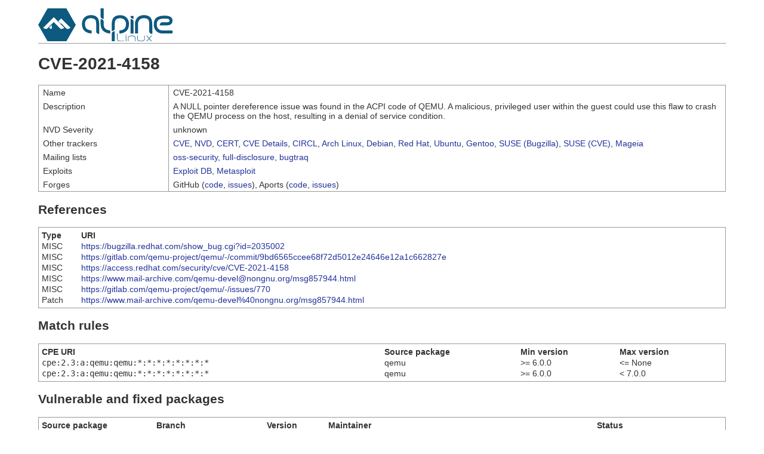

--- FILE ---
content_type: text/html; charset=utf-8
request_url: https://security.alpinelinux.org/vuln/CVE-2021-4158
body_size: 37268
content:
<!DOCTYPE html>
<html>
  <head>
    <title>CVE-2021-4158 &mdash; Alpine Security Tracker</title>
    <link rel="stylesheet" href="/static/style.css">
  </head>

  <body>
    <header>
      <a href="/"><img id="logo" src="/static/alpinelinux-logo.svg" alt="Alpine Linux"></a>
    </header>

    

<h1>CVE-2021-4158</h1>

<div class="flex-table">
  <div class="flex-row">
    <div class="flex-term">Name</div>
    <div class="flex-definition">CVE-2021-4158</div>
  </div>

  <div class="flex-row">
    <div class="flex-term">Description</div>
    <div class="flex-definition">A NULL pointer dereference issue was found in the ACPI code of QEMU. A malicious, privileged user within the guest could use this flaw to crash the QEMU process on the host, resulting in a denial of service condition.</div>
  </div>

  <div class="flex-row">
    <div class="flex-term">NVD Severity</div>
    <div class="flex-definition">unknown</div>
  </div>

  <div class="flex-row">
    <div class="flex-term">Other trackers</div>
    <div class="flex-definition">
      <a href="https://cve.mitre.org/cve/cvename.cgi?name=CVE-2021-4158">CVE</a>,
      <a href="https://nvd.nist.gov/vuln/detail/CVE-2021-4158">NVD</a>,
      <a href="https://www.kb.cert.org/vuls/byid?searchview=&query=CVE-2021-4158">CERT</a>,
      <a href="https://www.cvedetails.com/cve-details.php?cve_id=CVE-2021-4158">CVE Details</a>,
      <a href="https://cve.circl.lu/cve/CVE-2021-4158">CIRCL</a>,
      <a href="https://security.archlinux.org/CVE-2021-4158">Arch Linux</a>,
      <a href="https://security-tracker.debian.org/tracker/CVE-2021-4158">Debian</a>,
      <a href="https://bugzilla.redhat.com/show_bug.cgi?id=CVE-2021-4158">Red Hat</a>,
      <a href="https://people.canonical.com/~ubuntu-security/cve/CVE-2021-4158">Ubuntu</a>,
      <a href="https://bugs.gentoo.org/show_bug.cgi?id=CVE-2021-4158">Gentoo</a>,
      <a href="https://bugzilla.suse.com/show_bug.cgi?id=CVE-2021-4158">SUSE (Bugzilla)</a>,
      <a href="https://www.suse.com/security/cve/CVE-2021-4158/">SUSE (CVE)</a>,
      <a href="https://advisories.mageia.org/CVE-2021-4158.html">Mageia</a>
    </div>
  </div>

  <div class="flex-row">
    <div class="flex-term">Mailing lists</div>
    <div class="flex-definition">
      <a href="https://marc.info/?l=oss-security&s=CVE-2021-4158">oss-security</a>,
      <a href="https://marc.info/?l=full-disclosure&s=CVE-2021-4158">full-disclosure</a>,
      <a href="https://marc.info/?l=bugtraq&s=CVE-2021-4158">bugtraq</a>
    </div>
  </div>

  <div class="flex-row">
    <div class="flex-term">Exploits</div>
    <div class="flex-definition">
      <a href="https://www.exploit-db.com/search/?action=search&cve=CVE-2021-4158">Exploit DB</a>,
      <a href="https://www.rapid7.com/db/search?q=CVE-2021-4158">Metasploit</a>
    </div>
  </div>

  <div class="flex-row">
    <div class="flex-term">Forges</div>
    <div class="flex-definition">
      GitHub (<a href='https://github.com/search?type=Code&q="CVE-2021-4158"'>code</a>,
      <a href='https://github.com/search?type=Issues&q="CVE-2021-4158"'>issues</a>),
      Aports (<a href='https://gitlab.alpinelinux.org/search?group_id=2&project_id=1&scope=blobs&search=CVE-2021-4158'>code</a>,
      <a href='https://gitlab.alpinelinux.org/alpine/aports/-/issues?state=all&search=CVE-2021-4158'>issues</a>)
    </div>
  </div>
</div>

<h2>References</h2>

<table>
  <thead>
    <tr>
      <th>Type</th>
      <th>URI</th>
    </tr>
  </thead>
  <tbody>

    <tr>
      <td>MISC</td>
      <td><a href="https://bugzilla.redhat.com/show_bug.cgi?id=2035002" target="_blank">https://bugzilla.redhat.com/show_bug.cgi?id=2035002</a></td>
    </tr>

    <tr>
      <td>MISC</td>
      <td><a href="https://gitlab.com/qemu-project/qemu/-/commit/9bd6565ccee68f72d5012e24646e12a1c662827e" target="_blank">https://gitlab.com/qemu-project/qemu/-/commit/9bd6565ccee68f72d5012e24646e12a1c662827e</a></td>
    </tr>

    <tr>
      <td>MISC</td>
      <td><a href="https://access.redhat.com/security/cve/CVE-2021-4158" target="_blank">https://access.redhat.com/security/cve/CVE-2021-4158</a></td>
    </tr>

    <tr>
      <td>MISC</td>
      <td><a href="https://www.mail-archive.com/qemu-devel@nongnu.org/msg857944.html" target="_blank">https://www.mail-archive.com/qemu-devel@nongnu.org/msg857944.html</a></td>
    </tr>

    <tr>
      <td>MISC</td>
      <td><a href="https://gitlab.com/qemu-project/qemu/-/issues/770" target="_blank">https://gitlab.com/qemu-project/qemu/-/issues/770</a></td>
    </tr>

    <tr>
      <td>Patch</td>
      <td><a href="https://www.mail-archive.com/qemu-devel%40nongnu.org/msg857944.html" target="_blank">https://www.mail-archive.com/qemu-devel%40nongnu.org/msg857944.html</a></td>
    </tr>

  </tbody>
</table>

<h2>Match rules</h2>

<table>
  <thead>
    <tr>
      <th>CPE URI</th>
      <th>Source package</th>
      <th>Min version</th>
      <th>Max version</th>
    </tr>
  </thead>
  <tbody>

    <tr>
      <td><code>cpe:2.3:a:qemu:qemu:*:*:*:*:*:*:*:*</code></td>
      <td>qemu</td>
      <td>&gt;= 6.0.0</td>
      <td>&lt;= None</td>
    </tr>

    <tr>
      <td><code>cpe:2.3:a:qemu:qemu:*:*:*:*:*:*:*:*</code></td>
      <td>qemu</td>
      <td>&gt;= 6.0.0</td>
      <td>&lt; 7.0.0</td>
    </tr>

  </tbody>
</table>

<h2>Vulnerable and fixed packages</h2>

<table>
  <thead>
    <tr>
      <th>Source package</th>
      <th>Branch</th>
      <th>Version</th>
      <th>Maintainer</th>
      <th>Status</th>
    </tr>
  </thead>
  <tbody>
    
    <tr class="state-fixed">
      <td><a href="/srcpkg/qemu">qemu</a></td>
      <td><a href="/branch/edge-community">edge-community</a></td>
      <td>10.2.0-r3</td>
      <td>Natanael Copa &lt;ncopa@alpinelinux.org&gt;</td>
      <td>fixed</td>
    </tr>
    
    <tr class="state-fixed">
      <td><a href="/srcpkg/qemu">qemu</a></td>
      <td><a href="/branch/edge-community">edge-community</a></td>
      <td>10.2.0-r2</td>
      <td>Natanael Copa &lt;ncopa@alpinelinux.org&gt;</td>
      <td>fixed</td>
    </tr>
    
    <tr class="state-fixed">
      <td><a href="/srcpkg/qemu">qemu</a></td>
      <td><a href="/branch/edge-community">edge-community</a></td>
      <td>10.2.0-r1</td>
      <td>Natanael Copa &lt;ncopa@alpinelinux.org&gt;</td>
      <td>fixed</td>
    </tr>
    
    <tr class="state-fixed">
      <td><a href="/srcpkg/qemu">qemu</a></td>
      <td><a href="/branch/edge-community">edge-community</a></td>
      <td>10.2.0-r0</td>
      <td>Natanael Copa &lt;ncopa@alpinelinux.org&gt;</td>
      <td>fixed</td>
    </tr>
    
    <tr class="state-fixed">
      <td><a href="/srcpkg/qemu">qemu</a></td>
      <td><a href="/branch/edge-community">edge-community</a></td>
      <td>10.1.2-r2</td>
      <td>Natanael Copa &lt;ncopa@alpinelinux.org&gt;</td>
      <td>fixed</td>
    </tr>
    
    <tr class="state-fixed">
      <td><a href="/srcpkg/qemu">qemu</a></td>
      <td><a href="/branch/edge-community">edge-community</a></td>
      <td>10.1.2-r1</td>
      <td>Natanael Copa &lt;ncopa@alpinelinux.org&gt;</td>
      <td>fixed</td>
    </tr>
    
    <tr class="state-fixed">
      <td><a href="/srcpkg/qemu">qemu</a></td>
      <td><a href="/branch/edge-community">edge-community</a></td>
      <td>10.1.2-r0</td>
      <td>Natanael Copa &lt;ncopa@alpinelinux.org&gt;</td>
      <td>fixed</td>
    </tr>
    
    <tr class="state-fixed">
      <td><a href="/srcpkg/qemu">qemu</a></td>
      <td><a href="/branch/edge-community">edge-community</a></td>
      <td>10.0.2-r3</td>
      <td>Natanael Copa &lt;ncopa@alpinelinux.org&gt;</td>
      <td>fixed</td>
    </tr>
    
    <tr class="state-fixed">
      <td><a href="/srcpkg/qemu">qemu</a></td>
      <td><a href="/branch/edge-community">edge-community</a></td>
      <td>10.0.2-r2</td>
      <td>Natanael Copa &lt;ncopa@alpinelinux.org&gt;</td>
      <td>fixed</td>
    </tr>
    
    <tr class="state-fixed">
      <td><a href="/srcpkg/qemu">qemu</a></td>
      <td><a href="/branch/edge-community">edge-community</a></td>
      <td>10.0.2-r1</td>
      <td>Natanael Copa &lt;ncopa@alpinelinux.org&gt;</td>
      <td>fixed</td>
    </tr>
    
    <tr class="state-fixed">
      <td><a href="/srcpkg/qemu">qemu</a></td>
      <td><a href="/branch/edge-community">edge-community</a></td>
      <td>10.0.2-r0</td>
      <td>Natanael Copa &lt;ncopa@alpinelinux.org&gt;</td>
      <td>fixed</td>
    </tr>
    
    <tr class="state-fixed">
      <td><a href="/srcpkg/qemu">qemu</a></td>
      <td><a href="/branch/edge-community">edge-community</a></td>
      <td>10.0.0-r2</td>
      <td>Natanael Copa &lt;ncopa@alpinelinux.org&gt;</td>
      <td>fixed</td>
    </tr>
    
    <tr class="state-fixed">
      <td><a href="/srcpkg/qemu">qemu</a></td>
      <td><a href="/branch/edge-community">edge-community</a></td>
      <td>10.0.0-r1</td>
      <td>Natanael Copa &lt;ncopa@alpinelinux.org&gt;</td>
      <td>fixed</td>
    </tr>
    
    <tr class="state-fixed">
      <td><a href="/srcpkg/qemu">qemu</a></td>
      <td><a href="/branch/edge-community">edge-community</a></td>
      <td>10.0.0-r0</td>
      <td>Natanael Copa &lt;ncopa@alpinelinux.org&gt;</td>
      <td>fixed</td>
    </tr>
    
    <tr class="state-fixed">
      <td><a href="/srcpkg/qemu">qemu</a></td>
      <td><a href="/branch/edge-community">edge-community</a></td>
      <td>9.2.3-r1</td>
      <td>Natanael Copa &lt;ncopa@alpinelinux.org&gt;</td>
      <td>fixed</td>
    </tr>
    
    <tr class="state-fixed">
      <td><a href="/srcpkg/qemu">qemu</a></td>
      <td><a href="/branch/edge-community">edge-community</a></td>
      <td>9.2.3-r0</td>
      <td>Natanael Copa &lt;ncopa@alpinelinux.org&gt;</td>
      <td>fixed</td>
    </tr>
    
    <tr class="state-fixed">
      <td><a href="/srcpkg/qemu">qemu</a></td>
      <td><a href="/branch/edge-community">edge-community</a></td>
      <td>9.2.2-r0</td>
      <td>Natanael Copa &lt;ncopa@alpinelinux.org&gt;</td>
      <td>fixed</td>
    </tr>
    
    <tr class="state-fixed">
      <td><a href="/srcpkg/qemu">qemu</a></td>
      <td><a href="/branch/edge-community">edge-community</a></td>
      <td>9.2.0-r2</td>
      <td>Natanael Copa &lt;ncopa@alpinelinux.org&gt;</td>
      <td>fixed</td>
    </tr>
    
    <tr class="state-fixed">
      <td><a href="/srcpkg/qemu">qemu</a></td>
      <td><a href="/branch/edge-community">edge-community</a></td>
      <td>9.2.0-r1</td>
      <td>Natanael Copa &lt;ncopa@alpinelinux.org&gt;</td>
      <td>fixed</td>
    </tr>
    
    <tr class="state-fixed">
      <td><a href="/srcpkg/qemu">qemu</a></td>
      <td><a href="/branch/edge-community">edge-community</a></td>
      <td>9.2.0-r0</td>
      <td>Natanael Copa &lt;ncopa@alpinelinux.org&gt;</td>
      <td>fixed</td>
    </tr>
    
    <tr class="state-fixed">
      <td><a href="/srcpkg/qemu">qemu</a></td>
      <td><a href="/branch/edge-community">edge-community</a></td>
      <td>9.1.2-r1</td>
      <td>Natanael Copa &lt;ncopa@alpinelinux.org&gt;</td>
      <td>fixed</td>
    </tr>
    
    <tr class="state-fixed">
      <td><a href="/srcpkg/qemu">qemu</a></td>
      <td><a href="/branch/edge-community">edge-community</a></td>
      <td>9.1.2-r0</td>
      <td>Natanael Copa &lt;ncopa@alpinelinux.org&gt;</td>
      <td>fixed</td>
    </tr>
    
    <tr class="state-fixed">
      <td><a href="/srcpkg/qemu">qemu</a></td>
      <td><a href="/branch/edge-community">edge-community</a></td>
      <td>9.1.1-r1</td>
      <td>Natanael Copa &lt;ncopa@alpinelinux.org&gt;</td>
      <td>fixed</td>
    </tr>
    
    <tr class="state-fixed">
      <td><a href="/srcpkg/qemu">qemu</a></td>
      <td><a href="/branch/edge-community">edge-community</a></td>
      <td>9.1.1-r0</td>
      <td>Natanael Copa &lt;ncopa@alpinelinux.org&gt;</td>
      <td>fixed</td>
    </tr>
    
    <tr class="state-fixed">
      <td><a href="/srcpkg/qemu">qemu</a></td>
      <td><a href="/branch/edge-community">edge-community</a></td>
      <td>9.1.0-r3</td>
      <td>Natanael Copa &lt;ncopa@alpinelinux.org&gt;</td>
      <td>fixed</td>
    </tr>
    
    <tr class="state-fixed">
      <td><a href="/srcpkg/qemu">qemu</a></td>
      <td><a href="/branch/edge-community">edge-community</a></td>
      <td>9.1.0-r2</td>
      <td>Natanael Copa &lt;ncopa@alpinelinux.org&gt;</td>
      <td>fixed</td>
    </tr>
    
    <tr class="state-fixed">
      <td><a href="/srcpkg/qemu">qemu</a></td>
      <td><a href="/branch/edge-community">edge-community</a></td>
      <td>9.1.0-r1</td>
      <td>Natanael Copa &lt;ncopa@alpinelinux.org&gt;</td>
      <td>fixed</td>
    </tr>
    
    <tr class="state-fixed">
      <td><a href="/srcpkg/qemu">qemu</a></td>
      <td><a href="/branch/edge-community">edge-community</a></td>
      <td>9.1.0-r0</td>
      <td>Natanael Copa &lt;ncopa@alpinelinux.org&gt;</td>
      <td>fixed</td>
    </tr>
    
    <tr class="state-fixed">
      <td><a href="/srcpkg/qemu">qemu</a></td>
      <td><a href="/branch/edge-community">edge-community</a></td>
      <td>9.0.2-r1</td>
      <td>Natanael Copa &lt;ncopa@alpinelinux.org&gt;</td>
      <td>fixed</td>
    </tr>
    
    <tr class="state-fixed">
      <td><a href="/srcpkg/qemu">qemu</a></td>
      <td><a href="/branch/edge-community">edge-community</a></td>
      <td>9.0.2-r0</td>
      <td>Natanael Copa &lt;ncopa@alpinelinux.org&gt;</td>
      <td>fixed</td>
    </tr>
    
    <tr class="state-fixed">
      <td><a href="/srcpkg/qemu">qemu</a></td>
      <td><a href="/branch/edge-community">edge-community</a></td>
      <td>9.0.1-r1</td>
      <td>Natanael Copa &lt;ncopa@alpinelinux.org&gt;</td>
      <td>fixed</td>
    </tr>
    
    <tr class="state-fixed">
      <td><a href="/srcpkg/qemu">qemu</a></td>
      <td><a href="/branch/edge-community">edge-community</a></td>
      <td>9.0.1-r0</td>
      <td>Natanael Copa &lt;ncopa@alpinelinux.org&gt;</td>
      <td>fixed</td>
    </tr>
    
    <tr class="state-fixed">
      <td><a href="/srcpkg/qemu">qemu</a></td>
      <td><a href="/branch/edge-community">edge-community</a></td>
      <td>9.0.0-r0</td>
      <td>Natanael Copa &lt;ncopa@alpinelinux.org&gt;</td>
      <td>fixed</td>
    </tr>
    
    <tr class="state-fixed">
      <td><a href="/srcpkg/qemu">qemu</a></td>
      <td><a href="/branch/edge-community">edge-community</a></td>
      <td>8.2.2-r0</td>
      <td>Natanael Copa &lt;ncopa@alpinelinux.org&gt;</td>
      <td>fixed</td>
    </tr>
    
    <tr class="state-fixed">
      <td><a href="/srcpkg/qemu">qemu</a></td>
      <td><a href="/branch/edge-community">edge-community</a></td>
      <td>8.2.1-r0</td>
      <td>Natanael Copa &lt;ncopa@alpinelinux.org&gt;</td>
      <td>fixed</td>
    </tr>
    
    <tr class="state-fixed">
      <td><a href="/srcpkg/qemu">qemu</a></td>
      <td><a href="/branch/edge-community">edge-community</a></td>
      <td>8.2.0-r2</td>
      <td>Natanael Copa &lt;ncopa@alpinelinux.org&gt;</td>
      <td>fixed</td>
    </tr>
    
    <tr class="state-fixed">
      <td><a href="/srcpkg/qemu">qemu</a></td>
      <td><a href="/branch/edge-community">edge-community</a></td>
      <td>8.2.0-r1</td>
      <td>Natanael Copa &lt;ncopa@alpinelinux.org&gt;</td>
      <td>fixed</td>
    </tr>
    
    <tr class="state-fixed">
      <td><a href="/srcpkg/qemu">qemu</a></td>
      <td><a href="/branch/edge-community">edge-community</a></td>
      <td>8.2.0-r0</td>
      <td>Natanael Copa &lt;ncopa@alpinelinux.org&gt;</td>
      <td>fixed</td>
    </tr>
    
    <tr class="state-fixed">
      <td><a href="/srcpkg/qemu">qemu</a></td>
      <td><a href="/branch/edge-community">edge-community</a></td>
      <td>8.1.3-r4</td>
      <td>Natanael Copa &lt;ncopa@alpinelinux.org&gt;</td>
      <td>fixed</td>
    </tr>
    
    <tr class="state-fixed">
      <td><a href="/srcpkg/qemu">qemu</a></td>
      <td><a href="/branch/edge-community">edge-community</a></td>
      <td>8.1.3-r3</td>
      <td>Natanael Copa &lt;ncopa@alpinelinux.org&gt;</td>
      <td>fixed</td>
    </tr>
    
    <tr class="state-fixed">
      <td><a href="/srcpkg/qemu">qemu</a></td>
      <td><a href="/branch/edge-community">edge-community</a></td>
      <td>8.1.3-r2</td>
      <td>Natanael Copa &lt;ncopa@alpinelinux.org&gt;</td>
      <td>fixed</td>
    </tr>
    
    <tr class="state-fixed">
      <td><a href="/srcpkg/qemu">qemu</a></td>
      <td><a href="/branch/edge-community">edge-community</a></td>
      <td>8.1.3-r1</td>
      <td>Natanael Copa &lt;ncopa@alpinelinux.org&gt;</td>
      <td>fixed</td>
    </tr>
    
    <tr class="state-fixed">
      <td><a href="/srcpkg/qemu">qemu</a></td>
      <td><a href="/branch/edge-community">edge-community</a></td>
      <td>8.1.3-r0</td>
      <td>Natanael Copa &lt;ncopa@alpinelinux.org&gt;</td>
      <td>fixed</td>
    </tr>
    
    <tr class="state-fixed">
      <td><a href="/srcpkg/qemu">qemu</a></td>
      <td><a href="/branch/edge-community">edge-community</a></td>
      <td>8.1.2-r0</td>
      <td>Natanael Copa &lt;ncopa@alpinelinux.org&gt;</td>
      <td>fixed</td>
    </tr>
    
    <tr class="state-fixed">
      <td><a href="/srcpkg/qemu">qemu</a></td>
      <td><a href="/branch/edge-community">edge-community</a></td>
      <td>8.1.1-r1</td>
      <td>Natanael Copa &lt;ncopa@alpinelinux.org&gt;</td>
      <td>fixed</td>
    </tr>
    
    <tr class="state-fixed">
      <td><a href="/srcpkg/qemu">qemu</a></td>
      <td><a href="/branch/edge-community">edge-community</a></td>
      <td>8.1.1-r0</td>
      <td>Natanael Copa &lt;ncopa@alpinelinux.org&gt;</td>
      <td>fixed</td>
    </tr>
    
    <tr class="state-fixed">
      <td><a href="/srcpkg/qemu">qemu</a></td>
      <td><a href="/branch/edge-community">edge-community</a></td>
      <td>8.1.0-r0</td>
      <td>Natanael Copa &lt;ncopa@alpinelinux.org&gt;</td>
      <td>fixed</td>
    </tr>
    
    <tr class="state-fixed">
      <td><a href="/srcpkg/qemu">qemu</a></td>
      <td><a href="/branch/edge-community">edge-community</a></td>
      <td>8.0.4-r1</td>
      <td>Natanael Copa &lt;ncopa@alpinelinux.org&gt;</td>
      <td>fixed</td>
    </tr>
    
    <tr class="state-fixed">
      <td><a href="/srcpkg/qemu">qemu</a></td>
      <td><a href="/branch/edge-community">edge-community</a></td>
      <td>8.0.4-r0</td>
      <td>Natanael Copa &lt;ncopa@alpinelinux.org&gt;</td>
      <td>fixed</td>
    </tr>
    
    <tr class="state-fixed">
      <td><a href="/srcpkg/qemu">qemu</a></td>
      <td><a href="/branch/edge-community">edge-community</a></td>
      <td>8.0.3-r1</td>
      <td>Natanael Copa &lt;ncopa@alpinelinux.org&gt;</td>
      <td>fixed</td>
    </tr>
    
    <tr class="state-fixed">
      <td><a href="/srcpkg/qemu">qemu</a></td>
      <td><a href="/branch/edge-community">edge-community</a></td>
      <td>8.0.3-r0</td>
      <td>Natanael Copa &lt;ncopa@alpinelinux.org&gt;</td>
      <td>fixed</td>
    </tr>
    
    <tr class="state-fixed">
      <td><a href="/srcpkg/qemu">qemu</a></td>
      <td><a href="/branch/edge-community">edge-community</a></td>
      <td>8.0.2-r3</td>
      <td>Natanael Copa &lt;ncopa@alpinelinux.org&gt;</td>
      <td>fixed</td>
    </tr>
    
    <tr class="state-fixed">
      <td><a href="/srcpkg/qemu">qemu</a></td>
      <td><a href="/branch/edge-community">edge-community</a></td>
      <td>8.0.2-r2</td>
      <td>Natanael Copa &lt;ncopa@alpinelinux.org&gt;</td>
      <td>fixed</td>
    </tr>
    
    <tr class="state-fixed">
      <td><a href="/srcpkg/qemu">qemu</a></td>
      <td><a href="/branch/edge-community">edge-community</a></td>
      <td>8.0.2-r1</td>
      <td>Natanael Copa &lt;ncopa@alpinelinux.org&gt;</td>
      <td>fixed</td>
    </tr>
    
    <tr class="state-fixed">
      <td><a href="/srcpkg/qemu">qemu</a></td>
      <td><a href="/branch/edge-community">edge-community</a></td>
      <td>8.0.2-r0</td>
      <td>Natanael Copa &lt;ncopa@alpinelinux.org&gt;</td>
      <td>fixed</td>
    </tr>
    
    <tr class="state-fixed">
      <td><a href="/srcpkg/qemu">qemu</a></td>
      <td><a href="/branch/edge-community">edge-community</a></td>
      <td>8.0.0-r7</td>
      <td>Natanael Copa &lt;ncopa@alpinelinux.org&gt;</td>
      <td>fixed</td>
    </tr>
    
    <tr class="state-fixed">
      <td><a href="/srcpkg/qemu">qemu</a></td>
      <td><a href="/branch/edge-community">edge-community</a></td>
      <td>8.0.0-r6</td>
      <td>Natanael Copa &lt;ncopa@alpinelinux.org&gt;</td>
      <td>fixed</td>
    </tr>
    
    <tr class="state-fixed">
      <td><a href="/srcpkg/qemu">qemu</a></td>
      <td><a href="/branch/edge-community">edge-community</a></td>
      <td>8.0.0-r5</td>
      <td>Natanael Copa &lt;ncopa@alpinelinux.org&gt;</td>
      <td>fixed</td>
    </tr>
    
    <tr class="state-fixed">
      <td><a href="/srcpkg/qemu">qemu</a></td>
      <td><a href="/branch/edge-community">edge-community</a></td>
      <td>8.0.0-r4</td>
      <td>Natanael Copa &lt;ncopa@alpinelinux.org&gt;</td>
      <td>fixed</td>
    </tr>
    
    <tr class="state-fixed">
      <td><a href="/srcpkg/qemu">qemu</a></td>
      <td><a href="/branch/edge-community">edge-community</a></td>
      <td>8.0.0-r2</td>
      <td>Natanael Copa &lt;ncopa@alpinelinux.org&gt;</td>
      <td>fixed</td>
    </tr>
    
    <tr class="state-fixed">
      <td><a href="/srcpkg/qemu">qemu</a></td>
      <td><a href="/branch/edge-community">edge-community</a></td>
      <td>8.0.0-r1</td>
      <td>Natanael Copa &lt;ncopa@alpinelinux.org&gt;</td>
      <td>fixed</td>
    </tr>
    
    <tr class="state-fixed">
      <td><a href="/srcpkg/qemu">qemu</a></td>
      <td><a href="/branch/edge-community">edge-community</a></td>
      <td>8.0.0-r0</td>
      <td>Natanael Copa &lt;ncopa@alpinelinux.org&gt;</td>
      <td>fixed</td>
    </tr>
    
    <tr class="state-fixed">
      <td><a href="/srcpkg/qemu">qemu</a></td>
      <td><a href="/branch/edge-community">edge-community</a></td>
      <td>7.2.1-r2</td>
      <td>Natanael Copa &lt;ncopa@alpinelinux.org&gt;</td>
      <td>fixed</td>
    </tr>
    
    <tr class="state-fixed">
      <td><a href="/srcpkg/qemu">qemu</a></td>
      <td><a href="/branch/edge-community">edge-community</a></td>
      <td>7.2.1-r1</td>
      <td>Natanael Copa &lt;ncopa@alpinelinux.org&gt;</td>
      <td>fixed</td>
    </tr>
    
    <tr class="state-fixed">
      <td><a href="/srcpkg/qemu">qemu</a></td>
      <td><a href="/branch/edge-community">edge-community</a></td>
      <td>7.2.0-r0</td>
      <td>Natanael Copa &lt;ncopa@alpinelinux.org&gt;</td>
      <td>fixed</td>
    </tr>
    
    <tr class="state-fixed">
      <td><a href="/srcpkg/qemu">qemu</a></td>
      <td><a href="/branch/edge-community">edge-community</a></td>
      <td>7.1.0-r7</td>
      <td>Natanael Copa &lt;ncopa@alpinelinux.org&gt;</td>
      <td>fixed</td>
    </tr>
    
    <tr class="state-fixed">
      <td><a href="/srcpkg/qemu">qemu</a></td>
      <td><a href="/branch/edge-community">edge-community</a></td>
      <td>7.1.0-r5</td>
      <td>Natanael Copa &lt;ncopa@alpinelinux.org&gt;</td>
      <td>fixed</td>
    </tr>
    
    <tr class="state-fixed">
      <td><a href="/srcpkg/qemu">qemu</a></td>
      <td><a href="/branch/edge-community">edge-community</a></td>
      <td>7.1.0-r4</td>
      <td>Natanael Copa &lt;ncopa@alpinelinux.org&gt;</td>
      <td>fixed</td>
    </tr>
    
    <tr class="state-fixed">
      <td><a href="/srcpkg/qemu">qemu</a></td>
      <td><a href="/branch/edge-community">edge-community</a></td>
      <td>7.1.0-r3</td>
      <td>Natanael Copa &lt;ncopa@alpinelinux.org&gt;</td>
      <td>fixed</td>
    </tr>
    
    <tr class="state-fixed">
      <td><a href="/srcpkg/qemu">qemu</a></td>
      <td><a href="/branch/edge-community">edge-community</a></td>
      <td>7.1.0-r2</td>
      <td>Natanael Copa &lt;ncopa@alpinelinux.org&gt;</td>
      <td>fixed</td>
    </tr>
    
    <tr class="state-fixed">
      <td><a href="/srcpkg/qemu">qemu</a></td>
      <td><a href="/branch/edge-community">edge-community</a></td>
      <td>7.1.0-r1</td>
      <td>Natanael Copa &lt;ncopa@alpinelinux.org&gt;</td>
      <td>fixed</td>
    </tr>
    
    <tr class="state-fixed">
      <td><a href="/srcpkg/qemu">qemu</a></td>
      <td><a href="/branch/edge-community">edge-community</a></td>
      <td>7.1.0-r0</td>
      <td>Natanael Copa &lt;ncopa@alpinelinux.org&gt;</td>
      <td>fixed</td>
    </tr>
    
    <tr class="state-fixed">
      <td><a href="/srcpkg/qemu">qemu</a></td>
      <td><a href="/branch/edge-community">edge-community</a></td>
      <td>7.0.0-r1</td>
      <td>Natanael Copa &lt;ncopa@alpinelinux.org&gt;</td>
      <td>fixed</td>
    </tr>
    
    <tr class="state-fixed">
      <td><a href="/srcpkg/qemu">qemu</a></td>
      <td><a href="/branch/edge-community">edge-community</a></td>
      <td>7.0.0-r0</td>
      <td>Natanael Copa &lt;ncopa@alpinelinux.org&gt;</td>
      <td>fixed</td>
    </tr>
    
    <tr class="state-succeeded">
      <td><a href="/srcpkg/qemu">qemu</a></td>
      <td><a href="/branch/edge-community">edge-community</a></td>
      <td>6.2.0-r5</td>
      <td>Natanael Copa &lt;ncopa@alpinelinux.org&gt;</td>
      <td>possibly vulnerable</td>
    </tr>
    
    <tr class="state-succeeded">
      <td><a href="/srcpkg/qemu">qemu</a></td>
      <td><a href="/branch/edge-community">edge-community</a></td>
      <td>6.2.0-r3</td>
      <td>Natanael Copa &lt;ncopa@alpinelinux.org&gt;</td>
      <td>possibly vulnerable</td>
    </tr>
    
    <tr class="state-succeeded">
      <td><a href="/srcpkg/qemu">qemu</a></td>
      <td><a href="/branch/edge-community">edge-community</a></td>
      <td>6.2.0-r2</td>
      <td>Natanael Copa &lt;ncopa@alpinelinux.org&gt;</td>
      <td>possibly vulnerable</td>
    </tr>
    
    <tr class="state-succeeded">
      <td><a href="/srcpkg/qemu">qemu</a></td>
      <td><a href="/branch/edge-community">edge-community</a></td>
      <td>6.2.0-r1</td>
      <td>Natanael Copa &lt;ncopa@alpinelinux.org&gt;</td>
      <td>possibly vulnerable</td>
    </tr>
    
    <tr class="state-succeeded">
      <td><a href="/srcpkg/qemu">qemu</a></td>
      <td><a href="/branch/edge-community">edge-community</a></td>
      <td>6.1.0-r4</td>
      <td>Natanael Copa &lt;ncopa@alpinelinux.org&gt;</td>
      <td>possibly vulnerable</td>
    </tr>
    
    <tr class="state-succeeded">
      <td><a href="/srcpkg/qemu">qemu</a></td>
      <td><a href="/branch/edge-community">edge-community</a></td>
      <td>6.1.0-r3</td>
      <td>Natanael Copa &lt;ncopa@alpinelinux.org&gt;</td>
      <td>possibly vulnerable</td>
    </tr>
    
    <tr class="state-succeeded">
      <td><a href="/srcpkg/qemu">qemu</a></td>
      <td><a href="/branch/edge-community">edge-community</a></td>
      <td>6.1.0-r2</td>
      <td>Natanael Copa &lt;ncopa@alpinelinux.org&gt;</td>
      <td>possibly vulnerable</td>
    </tr>
    
    <tr class="state-succeeded">
      <td><a href="/srcpkg/qemu">qemu</a></td>
      <td><a href="/branch/edge-community">edge-community</a></td>
      <td>6.1.0-r1</td>
      <td>Natanael Copa &lt;ncopa@alpinelinux.org&gt;</td>
      <td>possibly vulnerable</td>
    </tr>
    
    <tr class="state-succeeded">
      <td><a href="/srcpkg/qemu">qemu</a></td>
      <td><a href="/branch/edge-community">edge-community</a></td>
      <td>6.1.0-r0</td>
      <td>Natanael Copa &lt;ncopa@alpinelinux.org&gt;</td>
      <td>possibly vulnerable</td>
    </tr>
    
    <tr class="state-succeeded">
      <td><a href="/srcpkg/qemu">qemu</a></td>
      <td><a href="/branch/edge-community">edge-community</a></td>
      <td>6.0.0-r5</td>
      <td>Natanael Copa &lt;ncopa@alpinelinux.org&gt;</td>
      <td>possibly vulnerable</td>
    </tr>
    
    <tr class="state-succeeded">
      <td><a href="/srcpkg/qemu">qemu</a></td>
      <td><a href="/branch/edge-community">edge-community</a></td>
      <td>6.0.0-r4</td>
      <td>Natanael Copa &lt;ncopa@alpinelinux.org&gt;</td>
      <td>possibly vulnerable</td>
    </tr>
    
    <tr class="state-succeeded">
      <td><a href="/srcpkg/qemu">qemu</a></td>
      <td><a href="/branch/edge-community">edge-community</a></td>
      <td>6.0.0-r3</td>
      <td>Natanael Copa &lt;ncopa@alpinelinux.org&gt;</td>
      <td>possibly vulnerable</td>
    </tr>
    
    <tr class="state-succeeded">
      <td><a href="/srcpkg/qemu">qemu</a></td>
      <td><a href="/branch/edge-community">edge-community</a></td>
      <td>6.0.0-r2</td>
      <td>Natanael Copa &lt;ncopa@alpinelinux.org&gt;</td>
      <td>possibly vulnerable</td>
    </tr>
    
    <tr class="state-succeeded">
      <td><a href="/srcpkg/qemu">qemu</a></td>
      <td><a href="/branch/edge-community">edge-community</a></td>
      <td>6.0.0-r1</td>
      <td>Natanael Copa &lt;ncopa@alpinelinux.org&gt;</td>
      <td>possibly vulnerable</td>
    </tr>
    
    <tr class="state-fixed">
      <td><a href="/srcpkg/qemu">qemu</a></td>
      <td><a href="/branch/3.23-community">3.23-community</a></td>
      <td>10.1.3-r1</td>
      <td>Natanael Copa &lt;ncopa@alpinelinux.org&gt;</td>
      <td>fixed</td>
    </tr>
    
    <tr class="state-fixed">
      <td><a href="/srcpkg/qemu">qemu</a></td>
      <td><a href="/branch/3.23-community">3.23-community</a></td>
      <td>10.1.3-r0</td>
      <td>Natanael Copa &lt;ncopa@alpinelinux.org&gt;</td>
      <td>fixed</td>
    </tr>
    
    <tr class="state-fixed">
      <td><a href="/srcpkg/qemu">qemu</a></td>
      <td><a href="/branch/3.23-community">3.23-community</a></td>
      <td>10.1.2-r1</td>
      <td>Natanael Copa &lt;ncopa@alpinelinux.org&gt;</td>
      <td>fixed</td>
    </tr>
    
    <tr class="state-fixed">
      <td><a href="/srcpkg/qemu">qemu</a></td>
      <td><a href="/branch/3.22-community">3.22-community</a></td>
      <td>10.0.0-r1</td>
      <td>Natanael Copa &lt;ncopa@alpinelinux.org&gt;</td>
      <td>fixed</td>
    </tr>
    
    <tr class="state-fixed">
      <td><a href="/srcpkg/qemu">qemu</a></td>
      <td><a href="/branch/3.22-community">3.22-community</a></td>
      <td>9.1.2-r1</td>
      <td>Natanael Copa &lt;ncopa@alpinelinux.org&gt;</td>
      <td>fixed</td>
    </tr>
    
    <tr class="state-fixed">
      <td><a href="/srcpkg/qemu">qemu</a></td>
      <td><a href="/branch/3.22-community">3.22-community</a></td>
      <td>8.0.2-r1</td>
      <td>None</td>
      <td>fixed</td>
    </tr>
    
    <tr class="state-fixed">
      <td><a href="/srcpkg/qemu">qemu</a></td>
      <td><a href="/branch/3.22-community">3.22-community</a></td>
      <td>8.0.0-r6</td>
      <td>None</td>
      <td>fixed</td>
    </tr>
    
    <tr class="state-fixed">
      <td><a href="/srcpkg/qemu">qemu</a></td>
      <td><a href="/branch/3.22-community">3.22-community</a></td>
      <td>7.1.0-r4</td>
      <td>None</td>
      <td>fixed</td>
    </tr>
    
    <tr class="state-fixed">
      <td><a href="/srcpkg/qemu">qemu</a></td>
      <td><a href="/branch/3.22-community">3.22-community</a></td>
      <td>7.0.0-r0</td>
      <td>None</td>
      <td>fixed</td>
    </tr>
    
    <tr class="state-succeeded">
      <td><a href="/srcpkg/qemu">qemu</a></td>
      <td><a href="/branch/3.22-community">3.22-community</a></td>
      <td>6.1.0-r0</td>
      <td>None</td>
      <td>possibly vulnerable</td>
    </tr>
    
    <tr class="state-succeeded">
      <td><a href="/srcpkg/qemu">qemu</a></td>
      <td><a href="/branch/3.22-community">3.22-community</a></td>
      <td>6.0.0-r2</td>
      <td>None</td>
      <td>possibly vulnerable</td>
    </tr>
    
    <tr class="state-succeeded">
      <td><a href="/srcpkg/qemu">qemu</a></td>
      <td><a href="/branch/3.22-community">3.22-community</a></td>
      <td>6.0.0-r1</td>
      <td>None</td>
      <td>possibly vulnerable</td>
    </tr>
    
    <tr class="state-fixed">
      <td><a href="/srcpkg/qemu">qemu</a></td>
      <td><a href="/branch/3.21-community">3.21-community</a></td>
      <td>7.0.0-r0</td>
      <td>None</td>
      <td>fixed</td>
    </tr>
    
    <tr class="state-fixed">
      <td><a href="/srcpkg/qemu">qemu</a></td>
      <td><a href="/branch/3.20-community">3.20-community</a></td>
      <td>9.0.2-r0</td>
      <td>Natanael Copa &lt;ncopa@alpinelinux.org&gt;</td>
      <td>fixed</td>
    </tr>
    
    <tr class="state-fixed">
      <td><a href="/srcpkg/qemu">qemu</a></td>
      <td><a href="/branch/3.20-community">3.20-community</a></td>
      <td>9.0.1-r1</td>
      <td>Natanael Copa &lt;ncopa@alpinelinux.org&gt;</td>
      <td>fixed</td>
    </tr>
    
    <tr class="state-fixed">
      <td><a href="/srcpkg/qemu">qemu</a></td>
      <td><a href="/branch/3.20-community">3.20-community</a></td>
      <td>9.0.1-r0</td>
      <td>Natanael Copa &lt;ncopa@alpinelinux.org&gt;</td>
      <td>fixed</td>
    </tr>
    
    <tr class="state-fixed">
      <td><a href="/srcpkg/qemu">qemu</a></td>
      <td><a href="/branch/3.20-community">3.20-community</a></td>
      <td>9.0.0-r0</td>
      <td>Natanael Copa &lt;ncopa@alpinelinux.org&gt;</td>
      <td>fixed</td>
    </tr>
    
    <tr class="state-fixed">
      <td><a href="/srcpkg/qemu">qemu</a></td>
      <td><a href="/branch/3.20-community">3.20-community</a></td>
      <td>7.0.0-r0</td>
      <td>None</td>
      <td>fixed</td>
    </tr>
    
    <tr class="state-fixed">
      <td><a href="/srcpkg/qemu">qemu</a></td>
      <td><a href="/branch/3.19-community">3.19-community</a></td>
      <td>8.1.5-r0</td>
      <td>Natanael Copa &lt;ncopa@alpinelinux.org&gt;</td>
      <td>fixed</td>
    </tr>
    
    <tr class="state-fixed">
      <td><a href="/srcpkg/qemu">qemu</a></td>
      <td><a href="/branch/3.19-community">3.19-community</a></td>
      <td>8.1.4-r0</td>
      <td>Natanael Copa &lt;ncopa@alpinelinux.org&gt;</td>
      <td>fixed</td>
    </tr>
    
    <tr class="state-fixed">
      <td><a href="/srcpkg/qemu">qemu</a></td>
      <td><a href="/branch/3.19-community">3.19-community</a></td>
      <td>8.1.3-r1</td>
      <td>Natanael Copa &lt;ncopa@alpinelinux.org&gt;</td>
      <td>fixed</td>
    </tr>
    
    <tr class="state-fixed">
      <td><a href="/srcpkg/qemu">qemu</a></td>
      <td><a href="/branch/3.19-community">3.19-community</a></td>
      <td>7.0.0-r0</td>
      <td>None</td>
      <td>fixed</td>
    </tr>
    
    <tr class="state-fixed">
      <td><a href="/srcpkg/qemu">qemu</a></td>
      <td><a href="/branch/3.18-community">3.18-community</a></td>
      <td>8.0.5-r0</td>
      <td>Natanael Copa &lt;ncopa@alpinelinux.org&gt;</td>
      <td>fixed</td>
    </tr>
    
    <tr class="state-fixed">
      <td><a href="/srcpkg/qemu">qemu</a></td>
      <td><a href="/branch/3.18-community">3.18-community</a></td>
      <td>8.0.4-r0</td>
      <td>Natanael Copa &lt;ncopa@alpinelinux.org&gt;</td>
      <td>fixed</td>
    </tr>
    
    <tr class="state-fixed">
      <td><a href="/srcpkg/qemu">qemu</a></td>
      <td><a href="/branch/3.18-community">3.18-community</a></td>
      <td>8.0.3-r1</td>
      <td>Natanael Copa &lt;ncopa@alpinelinux.org&gt;</td>
      <td>fixed</td>
    </tr>
    
    <tr class="state-fixed">
      <td><a href="/srcpkg/qemu">qemu</a></td>
      <td><a href="/branch/3.18-community">3.18-community</a></td>
      <td>8.0.3-r0</td>
      <td>Natanael Copa &lt;ncopa@alpinelinux.org&gt;</td>
      <td>fixed</td>
    </tr>
    
    <tr class="state-fixed">
      <td><a href="/srcpkg/qemu">qemu</a></td>
      <td><a href="/branch/3.18-community">3.18-community</a></td>
      <td>8.0.2-r1</td>
      <td>Natanael Copa &lt;ncopa@alpinelinux.org&gt;</td>
      <td>fixed</td>
    </tr>
    
    <tr class="state-fixed">
      <td><a href="/srcpkg/qemu">qemu</a></td>
      <td><a href="/branch/3.18-community">3.18-community</a></td>
      <td>8.0.2-r0</td>
      <td>Natanael Copa &lt;ncopa@alpinelinux.org&gt;</td>
      <td>fixed</td>
    </tr>
    
    <tr class="state-fixed">
      <td><a href="/srcpkg/qemu">qemu</a></td>
      <td><a href="/branch/3.18-community">3.18-community</a></td>
      <td>8.0.0-r4</td>
      <td>Natanael Copa &lt;ncopa@alpinelinux.org&gt;</td>
      <td>fixed</td>
    </tr>
    
    <tr class="state-fixed">
      <td><a href="/srcpkg/qemu">qemu</a></td>
      <td><a href="/branch/3.18-community">3.18-community</a></td>
      <td>8.0.0-r3</td>
      <td>Natanael Copa &lt;ncopa@alpinelinux.org&gt;</td>
      <td>fixed</td>
    </tr>
    
    <tr class="state-fixed">
      <td><a href="/srcpkg/qemu">qemu</a></td>
      <td><a href="/branch/3.18-community">3.18-community</a></td>
      <td>7.0.0-r0</td>
      <td>None</td>
      <td>fixed</td>
    </tr>
    
    <tr class="state-fixed">
      <td><a href="/srcpkg/qemu">qemu</a></td>
      <td><a href="/branch/3.17-community">3.17-community</a></td>
      <td>7.1.0-r7</td>
      <td>Natanael Copa &lt;ncopa@alpinelinux.org&gt;</td>
      <td>fixed</td>
    </tr>
    
    <tr class="state-fixed">
      <td><a href="/srcpkg/qemu">qemu</a></td>
      <td><a href="/branch/3.17-community">3.17-community</a></td>
      <td>7.0.0-r0</td>
      <td>None</td>
      <td>fixed</td>
    </tr>
    
  </tbody>
</table>



    <footer>
      secfixes-tracker 0.9.1 &mdash;
      <a href="https://gitlab.alpinelinux.org/alpine/security/secfixes-tracker" target="_blank">Source code</a>
    </footer>
  </body>
</html>